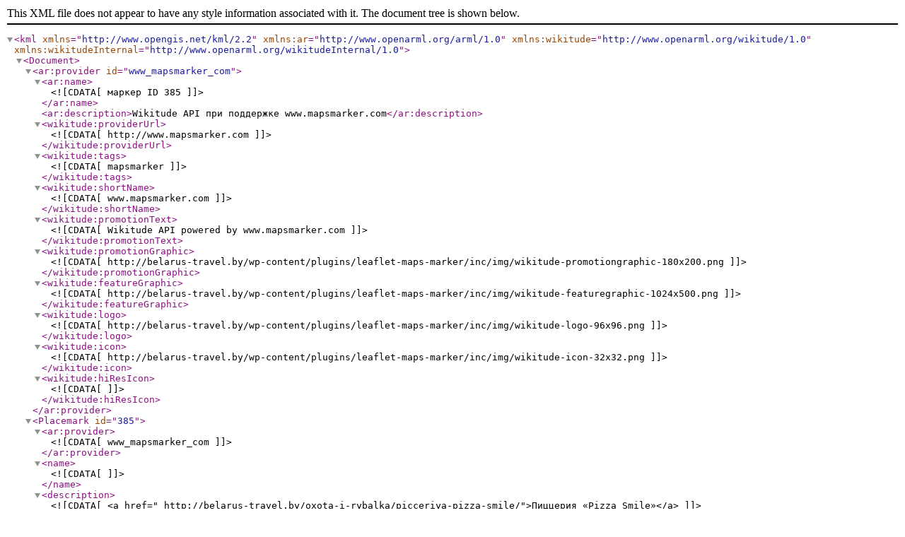

--- FILE ---
content_type: text/xml; charset=utf-8
request_url: http://belarus-travel.by/wp-content/plugins/leaflet-maps-marker/leaflet-wikitude.php?marker=385
body_size: 2431
content:
<?xml version="1.0" encoding="UTF-8"?>
<kml xmlns="http://www.opengis.net/kml/2.2" xmlns:ar="http://www.openarml.org/arml/1.0" xmlns:wikitude="http://www.openarml.org/wikitude/1.0" xmlns:wikitudeInternal="http://www.openarml.org/wikitudeInternal/1.0">
<Document>
<ar:provider id="www_mapsmarker_com">
<ar:name><![CDATA[маркер ID 385]]></ar:name>
<ar:description>Wikitude API при поддержке www.mapsmarker.com</ar:description>
<wikitude:providerUrl><![CDATA[http://www.mapsmarker.com]]></wikitude:providerUrl>
<wikitude:tags><![CDATA[mapsmarker]]></wikitude:tags>
<wikitude:shortName><![CDATA[www.mapsmarker.com]]></wikitude:shortName>
<wikitude:promotionText><![CDATA[Wikitude API powered by www.mapsmarker.com]]></wikitude:promotionText>
<wikitude:promotionGraphic><![CDATA[http://belarus-travel.by/wp-content/plugins/leaflet-maps-marker/inc/img/wikitude-promotiongraphic-180x200.png]]></wikitude:promotionGraphic>
<wikitude:featureGraphic><![CDATA[http://belarus-travel.by/wp-content/plugins/leaflet-maps-marker/inc/img/wikitude-featuregraphic-1024x500.png]]></wikitude:featureGraphic>
<wikitude:logo><![CDATA[http://belarus-travel.by/wp-content/plugins/leaflet-maps-marker/inc/img/wikitude-logo-96x96.png]]></wikitude:logo>
<wikitude:icon><![CDATA[http://belarus-travel.by/wp-content/plugins/leaflet-maps-marker/inc/img/wikitude-icon-32x32.png]]></wikitude:icon>
<wikitude:hiResIcon><![CDATA[]]></wikitude:hiResIcon>
</ar:provider>
<Placemark id='385'>
<ar:provider><![CDATA[www_mapsmarker_com]]></ar:provider>
<name><![CDATA[]]></name>
<description><![CDATA[<a href=" http://belarus-travel.by/oxota-i-rybalka/picceriya-pizza-smile/">Пиццерия «Pizza Smile»</a>]]></description>
<wikitude:info>
<wikitude:markerIconUrl><![CDATA[http://belarus-travel.by/wp-content/uploads/leaflet-maps-marker-icons/pizzaria.png]]></wikitude:markerIconUrl>
<wikitude:thumbnail><![CDATA[http://belarus-travel.by/wp-content/uploads/leaflet-maps-marker-icons/pizzaria.png]]></wikitude:thumbnail>
<wikitude:phone><![CDATA[]]></wikitude:phone>
<wikitude:email><![CDATA[]]></wikitude:email>
<wikitude:address><![CDATA[176 улица Уборевича, Минск, Минская область, Беларусь]]></wikitude:address>
<wikitude:attachment><![CDATA[]]></wikitude:attachment>
</wikitude:info>
<Point>
<coordinates><![CDATA[27.605478,53.835233]]></coordinates>
</Point>
</Placemark>
</Document></kml>